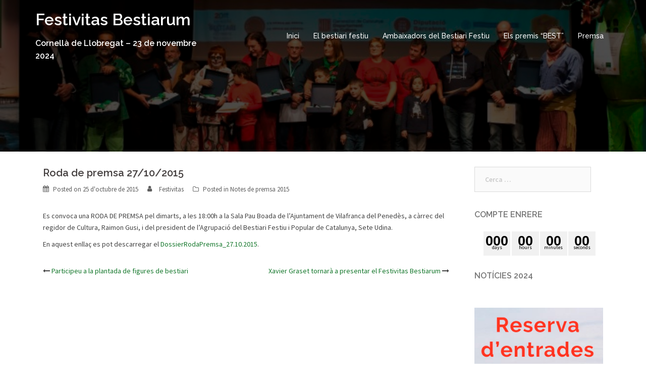

--- FILE ---
content_type: text/html; charset=UTF-8
request_url: https://festivitas.bestiari.cat/2015/10/roda-de-premsa-27102015/
body_size: 7901
content:
<!DOCTYPE html>
<html lang="ca">
<head>
<meta charset="UTF-8">
<meta name="viewport" content="width=device-width, initial-scale=1">
<link rel="profile" href="http://gmpg.org/xfn/11">
<link rel="pingback" href="https://festivitas.bestiari.cat/xmlrpc.php">
	
<title>Roda de premsa 27/10/2015 &#8211; Festivitas Bestiarum</title>
<link rel='dns-prefetch' href='//fonts.googleapis.com' />
<link rel='dns-prefetch' href='//s.w.org' />
<link rel="alternate" type="application/rss+xml" title="Festivitas Bestiarum &raquo; canal d&#039;informació" href="https://festivitas.bestiari.cat/feed/" />
<link rel="alternate" type="application/rss+xml" title="Festivitas Bestiarum &raquo; Canal dels comentaris" href="https://festivitas.bestiari.cat/comments/feed/" />
		<script type="text/javascript">
			window._wpemojiSettings = {"baseUrl":"https:\/\/s.w.org\/images\/core\/emoji\/12.0.0-1\/72x72\/","ext":".png","svgUrl":"https:\/\/s.w.org\/images\/core\/emoji\/12.0.0-1\/svg\/","svgExt":".svg","source":{"concatemoji":"https:\/\/festivitas.bestiari.cat\/wp-includes\/js\/wp-emoji-release.min.js?ver=5.4.18"}};
			/*! This file is auto-generated */
			!function(e,a,t){var n,r,o,i=a.createElement("canvas"),p=i.getContext&&i.getContext("2d");function s(e,t){var a=String.fromCharCode;p.clearRect(0,0,i.width,i.height),p.fillText(a.apply(this,e),0,0);e=i.toDataURL();return p.clearRect(0,0,i.width,i.height),p.fillText(a.apply(this,t),0,0),e===i.toDataURL()}function c(e){var t=a.createElement("script");t.src=e,t.defer=t.type="text/javascript",a.getElementsByTagName("head")[0].appendChild(t)}for(o=Array("flag","emoji"),t.supports={everything:!0,everythingExceptFlag:!0},r=0;r<o.length;r++)t.supports[o[r]]=function(e){if(!p||!p.fillText)return!1;switch(p.textBaseline="top",p.font="600 32px Arial",e){case"flag":return s([127987,65039,8205,9895,65039],[127987,65039,8203,9895,65039])?!1:!s([55356,56826,55356,56819],[55356,56826,8203,55356,56819])&&!s([55356,57332,56128,56423,56128,56418,56128,56421,56128,56430,56128,56423,56128,56447],[55356,57332,8203,56128,56423,8203,56128,56418,8203,56128,56421,8203,56128,56430,8203,56128,56423,8203,56128,56447]);case"emoji":return!s([55357,56424,55356,57342,8205,55358,56605,8205,55357,56424,55356,57340],[55357,56424,55356,57342,8203,55358,56605,8203,55357,56424,55356,57340])}return!1}(o[r]),t.supports.everything=t.supports.everything&&t.supports[o[r]],"flag"!==o[r]&&(t.supports.everythingExceptFlag=t.supports.everythingExceptFlag&&t.supports[o[r]]);t.supports.everythingExceptFlag=t.supports.everythingExceptFlag&&!t.supports.flag,t.DOMReady=!1,t.readyCallback=function(){t.DOMReady=!0},t.supports.everything||(n=function(){t.readyCallback()},a.addEventListener?(a.addEventListener("DOMContentLoaded",n,!1),e.addEventListener("load",n,!1)):(e.attachEvent("onload",n),a.attachEvent("onreadystatechange",function(){"complete"===a.readyState&&t.readyCallback()})),(n=t.source||{}).concatemoji?c(n.concatemoji):n.wpemoji&&n.twemoji&&(c(n.twemoji),c(n.wpemoji)))}(window,document,window._wpemojiSettings);
		</script>
		<style type="text/css">
img.wp-smiley,
img.emoji {
	display: inline !important;
	border: none !important;
	box-shadow: none !important;
	height: 1em !important;
	width: 1em !important;
	margin: 0 .07em !important;
	vertical-align: -0.1em !important;
	background: none !important;
	padding: 0 !important;
}
</style>
	<link rel='stylesheet' id='pfc-style-css'  href='https://festivitas.bestiari.cat/wp-content/plugins/posts-from-category/assets/pfc-style.css?ver=5.4.18' type='text/css' media='all' />
<link rel='stylesheet' id='sydney-bootstrap-css'  href='https://festivitas.bestiari.cat/wp-content/themes/sydney/css/bootstrap/bootstrap.min.css?ver=1' type='text/css' media='all' />
<link rel='stylesheet' id='wp-block-library-css'  href='https://festivitas.bestiari.cat/wp-includes/css/dist/block-library/style.min.css?ver=5.4.18' type='text/css' media='all' />
<link rel='stylesheet' id='contact-form-7-css'  href='https://festivitas.bestiari.cat/wp-content/plugins/contact-form-7/includes/css/styles.css?ver=5.2' type='text/css' media='all' />
<link rel='stylesheet' id='sydney-fonts-css'  href='https://fonts.googleapis.com/css?family=Source+Sans+Pro%3A400%2C400italic%2C600%7CRaleway%3A400%2C500%2C600' type='text/css' media='all' />
<link rel='stylesheet' id='sydney-style-css'  href='https://festivitas.bestiari.cat/wp-content/themes/sydney/style.css?ver=20170504' type='text/css' media='all' />
<style id='sydney-style-inline-css' type='text/css'>
.site-title { font-size:32px; }
.site-description { font-size:16px; }
#mainnav ul li a { font-size:14px; }
h1 { font-size:52px; }
h2 { font-size:42px; }
h3 { font-size:32px; }
h4 { font-size:25px; }
h5 { font-size:20px; }
h6 { font-size:18px; }
body { font-size:14px; }
.header-image { background-size:cover;}
.header-image { height:300px; }
.widget-area .widget_fp_social a,#mainnav ul li a:hover, .sydney_contact_info_widget span, .roll-team .team-content .name,.roll-team .team-item .team-pop .team-social li:hover a,.roll-infomation li.address:before,.roll-infomation li.phone:before,.roll-infomation li.email:before,.roll-testimonials .name,.roll-button.border,.roll-button:hover,.roll-icon-list .icon i,.roll-icon-list .content h3 a:hover,.roll-icon-box.white .content h3 a,.roll-icon-box .icon i,.roll-icon-box .content h3 a:hover,.switcher-container .switcher-icon a:focus,.go-top:hover,.hentry .meta-post a:hover,#mainnav > ul > li > a.active, #mainnav > ul > li > a:hover, button:hover, input[type="button"]:hover, input[type="reset"]:hover, input[type="submit"]:hover, .text-color, .social-menu-widget a, .social-menu-widget a:hover, .archive .team-social li a, a, h1 a, h2 a, h3 a, h4 a, h5 a, h6 a { color:#14772b}
.woocommerce div.product .woocommerce-tabs ul.tabs li.active,.woocommerce #respond input#submit,.woocommerce a.button,.woocommerce button.button,.woocommerce input.button,.project-filter li a.active, .project-filter li a:hover,.preloader .pre-bounce1, .preloader .pre-bounce2,.roll-team .team-item .team-pop,.roll-progress .progress-animate,.roll-socials li a:hover,.roll-project .project-item .project-pop,.roll-project .project-filter li.active,.roll-project .project-filter li:hover,.roll-button.light:hover,.roll-button.border:hover,.roll-button,.roll-icon-box.white .icon,.owl-theme .owl-controls .owl-page.active span,.owl-theme .owl-controls.clickable .owl-page:hover span,.go-top,.bottom .socials li:hover a,.sidebar .widget:before,.blog-pagination ul li.active,.blog-pagination ul li:hover a,.content-area .hentry:after,.text-slider .maintitle:after,.error-wrap #search-submit:hover,#mainnav .sub-menu li:hover > a,#mainnav ul li ul:after, button, input[type="button"], input[type="reset"], input[type="submit"], .panel-grid-cell .widget-title:after { background-color:#14772b}
.roll-socials li a:hover,.roll-socials li a,.roll-button.light:hover,.roll-button.border,.roll-button,.roll-icon-list .icon,.roll-icon-box .icon,.owl-theme .owl-controls .owl-page span,.comment .comment-detail,.widget-tags .tag-list a:hover,.blog-pagination ul li,.hentry blockquote,.error-wrap #search-submit:hover,textarea:focus,input[type="text"]:focus,input[type="password"]:focus,input[type="datetime"]:focus,input[type="datetime-local"]:focus,input[type="date"]:focus,input[type="month"]:focus,input[type="time"]:focus,input[type="week"]:focus,input[type="number"]:focus,input[type="email"]:focus,input[type="url"]:focus,input[type="search"]:focus,input[type="tel"]:focus,input[type="color"]:focus, button, input[type="button"], input[type="reset"], input[type="submit"], .archive .team-social li a { border-color:#14772b}
.site-header.float-header { background-color:rgba(2,84,0,0.9);}
@media only screen and (max-width: 1024px) { .site-header { background-color:#025400;}}
.site-title a, .site-title a:hover { color:#ffffff}
.site-description { color:#ffffff}
#mainnav ul li a, #mainnav ul li::before { color:#ffffff}
#mainnav .sub-menu li a { color:#ffffff}
#mainnav .sub-menu li a { background:#85ad0c}
.text-slider .maintitle, .text-slider .subtitle { color:#ffffff}
body { color:#424242}
#secondary { background-color:#ffffff}
#secondary, #secondary a, #secondary .widget-title { color:#767676}
.footer-widgets { background-color:#025400}
#sidebar-footer,#sidebar-footer a,.footer-widgets .widget-title { color:#81d742}
.btn-menu { color:#ffffff}
#mainnav ul li a:hover { color:#85ad0c}
.site-footer { background-color:#025400}
.site-footer,.site-footer a { color:#ffffff}
.overlay { background-color:#000000}
.page-wrap { padding-top:83px;}
.page-wrap { padding-bottom:100px;}
@media only screen and (max-width: 1025px) {		
			.mobile-slide {
				display: block;
			}
			.slide-item {
				background-image: none !important;
			}
			.header-slider {
			}
			.slide-item {
				height: auto !important;
			}
			.slide-inner {
				min-height: initial;
			} 
		}

</style>
<link rel='stylesheet' id='sydney-font-awesome-css'  href='https://festivitas.bestiari.cat/wp-content/themes/sydney/fonts/font-awesome.min.css?ver=5.4.18' type='text/css' media='all' />
<!--[if lte IE 9]>
<link rel='stylesheet' id='sydney-ie9-css'  href='https://festivitas.bestiari.cat/wp-content/themes/sydney/css/ie9.css?ver=5.4.18' type='text/css' media='all' />
<![endif]-->
<script type='text/javascript' src='https://festivitas.bestiari.cat/wp-includes/js/jquery/jquery.js?ver=1.12.4-wp'></script>
<script type='text/javascript' src='https://festivitas.bestiari.cat/wp-includes/js/jquery/jquery-migrate.min.js?ver=1.4.1'></script>
<script type='text/javascript' src='https://festivitas.bestiari.cat/wp-content/plugins/posts-from-category/assets/pfc-custom.js?ver=5.0.2'></script>
<link rel='https://api.w.org/' href='https://festivitas.bestiari.cat/wp-json/' />
<link rel="EditURI" type="application/rsd+xml" title="RSD" href="https://festivitas.bestiari.cat/xmlrpc.php?rsd" />
<link rel="wlwmanifest" type="application/wlwmanifest+xml" href="https://festivitas.bestiari.cat/wp-includes/wlwmanifest.xml" /> 
<link rel='prev' title='Participeu a la plantada de figures de bestiari' href='https://festivitas.bestiari.cat/2015/10/participeu-a-la-plantada-de-figures-de-bestiari/' />
<link rel='next' title='Xavier Graset tornarà a presentar el Festivitas Bestiarum' href='https://festivitas.bestiari.cat/2015/10/xavier-graset-tornara-a-presentar-el-festivitas-bestiarum/' />
<meta name="generator" content="WordPress 5.4.18" />
<link rel="canonical" href="https://festivitas.bestiari.cat/2015/10/roda-de-premsa-27102015/" />
<link rel='shortlink' href='https://festivitas.bestiari.cat/?p=270' />
<link rel="alternate" type="application/json+oembed" href="https://festivitas.bestiari.cat/wp-json/oembed/1.0/embed?url=https%3A%2F%2Ffestivitas.bestiari.cat%2F2015%2F10%2Froda-de-premsa-27102015%2F" />
<link rel="alternate" type="text/xml+oembed" href="https://festivitas.bestiari.cat/wp-json/oembed/1.0/embed?url=https%3A%2F%2Ffestivitas.bestiari.cat%2F2015%2F10%2Froda-de-premsa-27102015%2F&#038;format=xml" />
<script type='text/javascript'>
var tminusnow = '{"now":"1\/28\/2026 13:39:30"}';
</script>	<style type="text/css">
		.header-image {
			background-image: url(https://festivitas.bestiari.cat/wp-content/uploads/2016/12/cropped-161119-Best-Cordegat_184-Small.jpg);
			display: block;
		}
		@media only screen and (max-width: 1024px) {
			.header-inner {
				display: block;
			}
			.header-image {
				background-image: none;
				height: auto !important;
			}		
		}
	</style>
	</head>

<body class="post-template-default single single-post postid-270 single-format-standard">

	<div class="preloader">
	    <div class="spinner">
	        <div class="pre-bounce1"></div>
	        <div class="pre-bounce2"></div>
	    </div>
	</div>
	
<div id="page" class="hfeed site">
	<a class="skip-link screen-reader-text" href="#content">Skip to content</a>

	
	<header id="masthead" class="site-header" role="banner">
		<div class="header-wrap">
            <div class="container">
                <div class="row">
				<div class="col-md-4 col-sm-8 col-xs-12">
		        					<h1 class="site-title"><a href="https://festivitas.bestiari.cat/" rel="home">Festivitas Bestiarum</a></h1>
					<h2 class="site-description">Cornellà de Llobregat &#8211; 23 de novembre 2024</h2>	        
		        				</div>
				<div class="col-md-8 col-sm-4 col-xs-12">
					<div class="btn-menu"></div>
					<nav id="mainnav" class="mainnav" role="navigation">
						<div class="menu-menu-1-container"><ul id="menu-menu-1" class="menu"><li id="menu-item-374" class="menu-item menu-item-type-custom menu-item-object-custom menu-item-home menu-item-374"><a href="https://festivitas.bestiari.cat/">Inici</a></li>
<li id="menu-item-375" class="menu-item menu-item-type-post_type menu-item-object-page menu-item-375"><a href="https://festivitas.bestiari.cat/el-bestiari-festiu/">El bestiari festiu</a></li>
<li id="menu-item-533" class="menu-item menu-item-type-post_type menu-item-object-page menu-item-has-children menu-item-533"><a href="https://festivitas.bestiari.cat/ambaixadors-del-bestiari-festiu/">Ambaixadors del Bestiari Festiu</a>
<ul class="sub-menu">
	<li id="menu-item-1535" class="menu-item menu-item-type-post_type menu-item-object-page menu-item-1535"><a href="https://festivitas.bestiari.cat/ambaixadors-del-bestiari-festiu/xxx-ambaixador-del-bestiari-festiu-2023/">Pau Benavent (2023)</a></li>
	<li id="menu-item-1536" class="menu-item menu-item-type-post_type menu-item-object-page menu-item-1536"><a href="https://festivitas.bestiari.cat/ambaixadors-del-bestiari-festiu/xxxx-ambaixador-del-bestiari-festiu-2022/">Jordi Cubillos (2022)</a></li>
	<li id="menu-item-1531" class="menu-item menu-item-type-post_type menu-item-object-page menu-item-1531"><a href="https://festivitas.bestiari.cat/ambaixadors-del-bestiari-festiu/2021-marc-ribas/">Marc Ribas (2021)</a></li>
	<li id="menu-item-896" class="menu-item menu-item-type-post_type menu-item-object-page menu-item-896"><a href="https://festivitas.bestiari.cat/ambaixadors-del-bestiari-festiu/2020-marti-oliveras/">Martí Oliveras (2020)</a></li>
	<li id="menu-item-703" class="menu-item menu-item-type-post_type menu-item-object-page menu-item-703"><a href="https://festivitas.bestiari.cat/ambaixadors-del-bestiari-festiu/2019-monica-usart/">Mònica Usart (2019)</a></li>
	<li id="menu-item-666" class="menu-item menu-item-type-post_type menu-item-object-page menu-item-666"><a href="https://festivitas.bestiari.cat/ambaixadors-del-bestiari-festiu/2018-empar-moliner/">Empar Moliner (2018)</a></li>
	<li id="menu-item-510" class="menu-item menu-item-type-post_type menu-item-object-page menu-item-510"><a href="https://festivitas.bestiari.cat/ambaixadors-del-bestiari-festiu/2017-tomas-molina/">Tomàs Molina (2017)</a></li>
	<li id="menu-item-381" class="menu-item menu-item-type-post_type menu-item-object-page menu-item-381"><a href="https://festivitas.bestiari.cat/ambaixadors-del-bestiari-festiu/2016-rita-marzoa/">Rita Marzoa (2016)</a></li>
	<li id="menu-item-389" class="menu-item menu-item-type-post_type menu-item-object-page menu-item-389"><a href="https://festivitas.bestiari.cat/ambaixadors-del-bestiari-festiu/2015-jordi-margarit/">Jordi Margarit (2015)</a></li>
</ul>
</li>
<li id="menu-item-386" class="menu-item menu-item-type-post_type menu-item-object-page menu-item-has-children menu-item-386"><a href="https://festivitas.bestiari.cat/els-premis-best/">Els premis &#8220;BEST&#8221;</a>
<ul class="sub-menu">
	<li id="menu-item-396" class="menu-item menu-item-type-post_type menu-item-object-page menu-item-396"><a href="https://festivitas.bestiari.cat/els-premis-best/bases/">Bases dels Premis BEST</a></li>
	<li id="menu-item-1775" class="menu-item menu-item-type-post_type menu-item-object-page menu-item-1775"><a href="https://festivitas.bestiari.cat/els-premis-best/guardonats-2023/">Guardonats 2023</a></li>
	<li id="menu-item-1752" class="menu-item menu-item-type-post_type menu-item-object-page menu-item-1752"><a href="https://festivitas.bestiari.cat/els-premis-best/relacio-de-premiats-en-ledicio-2022/">Guardonats 2022</a></li>
	<li id="menu-item-1538" class="menu-item menu-item-type-post_type menu-item-object-page menu-item-1538"><a href="https://festivitas.bestiari.cat/els-premis-best/relacio-de-premiats-en-ledicio-2021/">Guardonats 2021</a></li>
	<li id="menu-item-1299" class="menu-item menu-item-type-post_type menu-item-object-page menu-item-1299"><a href="https://festivitas.bestiari.cat/els-premis-best/relacio-de-premiats-en-ledicio-2020/">Guardonats 2020</a></li>
	<li id="menu-item-899" class="menu-item menu-item-type-post_type menu-item-object-page menu-item-899"><a href="https://festivitas.bestiari.cat/els-premis-best/relacio-de-premiats-en-ledicio-2018/">Guardonats 2019</a></li>
	<li id="menu-item-806" class="menu-item menu-item-type-post_type menu-item-object-page menu-item-806"><a href="https://festivitas.bestiari.cat/els-premis-best/relacio-de-premiats-en-ledicio-2018/">Guardonats 2018</a></li>
	<li id="menu-item-662" class="menu-item menu-item-type-post_type menu-item-object-page menu-item-662"><a href="https://festivitas.bestiari.cat/els-premis-best/relacio-de-premiats-en-ledicio-2017/">Guardonats 2017</a></li>
	<li id="menu-item-497" class="menu-item menu-item-type-post_type menu-item-object-page menu-item-497"><a href="https://festivitas.bestiari.cat/els-premis-best/2016-guardonats/">Guardonats 2016</a></li>
	<li id="menu-item-382" class="menu-item menu-item-type-post_type menu-item-object-page menu-item-382"><a href="https://festivitas.bestiari.cat/els-premis-best/2015-guardonats/">Guardonats 2015</a></li>
	<li id="menu-item-390" class="menu-item menu-item-type-post_type menu-item-object-page menu-item-390"><a href="https://festivitas.bestiari.cat/els-premis-best/2014-guardonats/">Guardonats 2014</a></li>
</ul>
</li>
<li id="menu-item-397" class="menu-item menu-item-type-post_type menu-item-object-page menu-item-397"><a href="https://festivitas.bestiari.cat/informacio-premsa/">Premsa</a></li>
</ul></div>					</nav><!-- #site-navigation -->
				</div>
				</div>
			</div>
		</div>
	</header><!-- #masthead -->

	
	<div class="sydney-hero-area">
				<div class="header-image">
			<div class="overlay"></div>			<img class="header-inner" src="https://festivitas.bestiari.cat/wp-content/uploads/2016/12/cropped-161119-Best-Cordegat_184-Small.jpg" width="1920" alt="Festivitas Bestiarum" title="Festivitas Bestiarum">
		</div>
		
			</div>

	
	<div id="content" class="page-wrap">
		<div class="container content-wrapper">
			<div class="row">	
	
	
	<div id="primary" class="content-area col-md-9 ">
		<main id="main" class="post-wrap" role="main">

		
			
<article id="post-270" class="post-270 post type-post status-publish format-standard hentry category-notes-premsa-2015">

	
	
	<header class="entry-header">
		<h1 class="title-post entry-title">Roda de premsa 27/10/2015</h1>
				<div class="meta-post">
			<span class="posted-on">Posted on <a href="https://festivitas.bestiari.cat/2015/10/roda-de-premsa-27102015/" rel="bookmark"><time class="entry-date published" datetime="2015-10-25T14:25:18+00:00">25 d&#039;octubre de 2015</time><time class="updated" datetime="2015-10-28T14:27:33+00:00">28 d&#039;octubre de 2015</time></a></span><span class="byline"> <span class="author vcard"><a class="url fn n" href="https://festivitas.bestiari.cat/author/festivitas/">Festivitas</a></span></span><span class="cat-links">Posted in <a href="https://festivitas.bestiari.cat/category/notes-premsa-2015/" rel="category tag">Notes de premsa 2015</a></span>		</div><!-- .entry-meta -->
			</header><!-- .entry-header -->

	<div class="entry-content">
		<p>Es convoca una RODA DE PREMSA pel dimarts, a les 18:00h a la Sala Pau Boada de l’Ajuntament de Vilafranca del Penedès, a càrrec del regidor de Cultura, Raimon Gusi, i del president de l’Agrupació del Bestiari Festiu i Popular de Catalunya, Sete Udina.</p>
<p>En aquest enllaç es pot descarregar el <a href="https://festivitas.bestiari.cat/wp-content/uploads/2015/10/DossierRodaPremsa_27.10.2015.pdf">DossierRodaPremsa_27.10.2015</a>.</p>
			</div><!-- .entry-content -->

	<footer class="entry-footer">
			</footer><!-- .entry-footer -->

	
</article><!-- #post-## -->

				<nav class="navigation post-navigation" role="navigation">
		<h2 class="screen-reader-text">Post navigation</h2>
		<div class="nav-links clearfix">
			<div class="nav-previous"><i class="fa fa-long-arrow-left"></i> <a href="https://festivitas.bestiari.cat/2015/10/participeu-a-la-plantada-de-figures-de-bestiari/" rel="prev">Participeu a la plantada de figures de bestiari</a></div><div class="nav-next"><a href="https://festivitas.bestiari.cat/2015/10/xavier-graset-tornara-a-presentar-el-festivitas-bestiarum/" rel="next">Xavier Graset tornarà a presentar el Festivitas Bestiarum</a> <i class="fa fa-long-arrow-right"></i></div>		</div><!-- .nav-links -->
	</nav><!-- .navigation -->
	
			
		
		</main><!-- #main -->
	</div><!-- #primary -->

	

<div id="secondary" class="widget-area col-md-3" role="complementary">
	<aside id="search-2" class="widget widget_search"><form role="search" method="get" class="search-form" action="https://festivitas.bestiari.cat/">
				<label>
					<span class="screen-reader-text">Cerca:</span>
					<input type="search" class="search-field" placeholder="Cerca &hellip;" value="" name="s" />
				</label>
				<input type="submit" class="search-submit" value="Cerca" />
			</form></aside><aside id="countdowntimer-2" class="widget CountDownTimer"><h3 class="widget-title"> Compte enrere</h3><div id="countdowntimer-2-countdown" class="tminus_countdown" style="width:auto; height:auto;"><div class="hoth-countdown omitweeks"><div id="countdowntimer-2-tophtml" class="hoth-tophtml"></div><div id="countdowntimer-2-dashboard" class="hoth-dashboard"><div class="hoth-tripdash hoth-days_trip_dash"><div class="hoth-dash_title">days</div><div class="hoth-digit">0</div><div class="hoth-digit">-43</div><div class="hoth-digit">-1</div></div><div class="hoth-dash hoth-hours_dash"><div class="hoth-dash_title">hours</div><div class="hoth-digit">-2</div><div class="hoth-digit">-1</div></div><div class="hoth-dash hoth-minutes_dash"><div class="hoth-dash_title">minutes</div><div class="hoth-digit">-4</div><div class="hoth-digit">0</div></div><div class="hoth-dash hoth-seconds_dash"><div class="hoth-dash_title">seconds</div><div class="hoth-digit">-3</div><div class="hoth-digit">0</div></div></div><div id="countdowntimer-2-bothtml" class="hoth-bothtml"></div></div></div></aside><aside id="listcategorypostswidget-2" class="widget widget_listcategorypostswidget"><h3 class="widget-title">Notícies 2024</h3><ul class="lcp_catlist" id="lcp_instance_listcategorypostswidget-2"></ul><a href="https://festivitas.bestiari.cat/category/2024/"> </a></aside><aside id="banner-23" class="widget shailan_banner_widget">			
						<!-- Image Banner Widget by shailan v1.4.4 on WP5.4.18-->
			<a href="https://festivitas.bestiari.cat/invitacions/" target="_self" ><img src="https://festivitas.bestiari.cat/wp-content/uploads/2020/12/entrades.jpg" alt="" title="" class="banner-image" width="100%" /></a>			<!-- /Image Banner Widget -->
			</aside><aside id="banner-19" class="widget shailan_banner_widget">			
						<!-- Image Banner Widget by shailan v1.4.4 on WP5.4.18-->
			<a href="" target="_self" ><img src="https://festivitas.bestiari.cat/wp-content/uploads/2018/11/Dia-Europeu-del-Bestiari-Festiu.png" alt="" title="" class="banner-image" width="100%" /></a>			<!-- /Image Banner Widget -->
			</aside><aside id="banner-7" class="widget shailan_banner_widget">			
			<h3 class="widget-title">Organitza</h3>			<!-- Image Banner Widget by shailan v1.4.4 on WP5.4.18-->
			<a href="http://www.bestiari.cat" target="_blank" ><img src="https://festivitas.bestiari.cat/wp-content/uploads/2017/08/bestiari-positiu-alta-resolucio-Medium-2.jpg" alt="" title="" class="banner-image" width="100%" /></a>			<!-- /Image Banner Widget -->
			</aside><aside id="banner-3" class="widget shailan_banner_widget">			
			<h3 class="widget-title">Amb el patrocini de</h3>			<!-- Image Banner Widget by shailan v1.4.4 on WP5.4.18-->
			<a href="http://www.estalella.com" target="_blank" ><img src="https://festivitas.bestiari.cat/wp-content/uploads/2016/11/estalella_logo_Centenari.jpg" alt="Focs Artificials Estalella, des de 1916" title="Focs Artificials Estalella, des de 1916" class="banner-image" width="100%" /></a>			<!-- /Image Banner Widget -->
			</aside><aside id="banner-16" class="widget shailan_banner_widget">			
						<!-- Image Banner Widget by shailan v1.4.4 on WP5.4.18-->
			<a href="http://arc.coop/ca/home/" target="_self" ><img src="https://festivitas.bestiari.cat/wp-content/uploads/2021/11/logo-arc¦º.jpg" alt="" title="" class="banner-image" width="100%" /></a>			<!-- /Image Banner Widget -->
			</aside><aside id="banner-25" class="widget shailan_banner_widget">			
						<!-- Image Banner Widget by shailan v1.4.4 on WP5.4.18-->
			<a href="https://www.mgs.es" target="_blank" ><img src="https://festivitas.bestiari.cat/wp-content/uploads/2017/10/MGS_assegurances.jpg" alt="" title="" class="banner-image" width="100%" /></a>			<!-- /Image Banner Widget -->
			</aside><aside id="banner-22" class="widget shailan_banner_widget">			
			<h3 class="widget-title">Amb el suport de</h3>			<!-- Image Banner Widget by shailan v1.4.4 on WP5.4.18-->
			<a href="https://www.cornella.cat/" target="_blank" ><img src="https://festivitas.bestiari.cat/wp-content/uploads/2024/09/ajcornella_colorCMYK_cen-scaled.jpg" alt="" title="" class="banner-image" width="100%" /></a>			<!-- /Image Banner Widget -->
			</aside><aside id="banner-6" class="widget shailan_banner_widget">			
						<!-- Image Banner Widget by shailan v1.4.4 on WP5.4.18-->
			<a href="http://www.gencat.cat/cultura" target="_blank" ><img src="https://festivitas.bestiari.cat/wp-content/uploads/2014/09/logo_gencat_cult.jpg" alt="" title="" class="banner-image" width="100%" /></a>			<!-- /Image Banner Widget -->
			</aside><aside id="banner-15" class="widget shailan_banner_widget">			
						<!-- Image Banner Widget by shailan v1.4.4 on WP5.4.18-->
			<a href="http://www.diba.cat" target="_blank" ><img src="https://festivitas.bestiari.cat/wp-content/uploads/2015/10/DIBA.jpg" alt="" title="" class="banner-image" width="100%" /></a>			<!-- /Image Banner Widget -->
			</aside><aside id="banner-27" class="widget shailan_banner_widget">			
						<!-- Image Banner Widget by shailan v1.4.4 on WP5.4.18-->
			<a href="https://www.citilab.eu/" target="_blank" ><img src="https://festivitas.bestiari.cat/wp-content/uploads/2024/09/citilab.jpg" alt="" title="" class="banner-image" width="100%" /></a>			<!-- /Image Banner Widget -->
			</aside><aside id="banner-8" class="widget shailan_banner_widget">			
						<!-- Image Banner Widget by shailan v1.4.4 on WP5.4.18-->
			<a href="https://fomentculturacornella.cat/" target="_blank" ><img src="https://festivitas.bestiari.cat/wp-content/uploads/2024/09/foment-cultura-popular-de-cornella-300x300-1.jpg" alt="Ens de l'Associacionisme Cultural" title="Ens de l'Associacionisme Cultural" class="banner-image" width="100%" /></a>			<!-- /Image Banner Widget -->
			</aside></div><!-- #secondary -->
			</div>
		</div>
	</div><!-- #content -->

	
			

	
	<div id="sidebar-footer" class="footer-widgets widget-area" role="complementary">
		<div class="container">
							<div class="sidebar-column col-md-4">
					<aside id="text-2" class="widget widget_text"><h3 class="widget-title">Federació Agrupació del Bestiari Festiu i Popular de Catalunya</h3>			<div class="textwidget"><p>Plaça de Jaume I, 12 local<br>
08720 Vilafranca del Penedès (Alt Penedès)</p>

<p>Web: <a href="https://www.bestiari.cat" target="_Blank" rel="noopener noreferrer">www.bestiari.cat</a>  &nbsp; | &nbsp; Correu: info@bestiari.cat<br>
Telèfon:  93 517 55 87 &nbsp; | &nbsp;
Whatsapp: 647 69 52 63</p></div>
		</aside>				</div>
				
							<div class="sidebar-column col-md-4">
					<aside id="text-4" class="widget widget_text"><h3 class="widget-title">L&#8217;Agrupació és membre de</h3>			<div class="textwidget"><a href="http://www.ens.cat" target="_blank" rel="noopener noreferrer">
<img src="https://www.bestiari.cat/wp-content/uploads/2016/03/logo_ens.jpg"></a></div>
		</aside>				</div>
				
							<div class="sidebar-column col-md-4">
					<aside id="text-5" class="widget widget_text"><h3 class="widget-title">L&#8217;Agrupació a les xarxes socials</h3>			<div class="textwidget"><a href="https://www.facebook.com/Agrupaci%C3%B3-de-Bestiari-Festiu-i-Popular-de-Catalunya-278932845500766" target="_blank" rel="noopener noreferrer"><img src="https://www.bestiari.cat/wp-content/uploads/2016/03/facebook-logo-1.png" alt="Facebook de l'Agrupació del Bestiari Festiu i Popular de Catalunya"></a> &nbsp; &nbsp; 
<a href="https://www.youtube.com/channel/UCrBci956C-EeXaSKz8KXOKQ" target="_blank" rel="noopener noreferrer"><img src="https://www.bestiari.cat/wp-content/uploads/2016/03/youtube-logo-1.png" alt="Canal de Youtube de l'Agrupació del Bestiari Festiu i Popular de Catalunya"></a>  &nbsp; &nbsp; 
<a href="https://twitter.com/BestiariFestiu" target="_blank" rel="noopener noreferrer"><img src="https://www.bestiari.cat/wp-content/uploads/2016/03/twitter-letter-logo-1.png" alt="Twitter de l'Agrupació del Bestiari Festiu i Popular de Catalunya"></a>  &nbsp; &nbsp; 
<a href="/feed" target="_blank" rel="noopener noreferrer"><img src="https://www.bestiari.cat/wp-content/uploads/2016/03/rss-symbol-1.png" alt="RSS de l'Agrupació del Bestiari Festiu i Popular de Catalunya"></a> </div>
		</aside><aside id="text-7" class="widget widget_text">			<div class="textwidget"><ul>
<li><a href="https://www.bestiari.cat/politica-privacitat/">Avís legal, Política de privacitat i de cookies</a></li>
<li><a href="https://www.bestiari.cat/transparencia/">Portal de transparència</a></li>
</ul></div>
		</aside>				</div>
				
				
		</div>	
	</div>	
    <a class="go-top"><i class="fa fa-angle-up"></i></a>
		
	<footer id="colophon" class="site-footer" role="contentinfo">
		<div class="site-info container">
			<a href="http://wordpress.org/">Proudly powered by WordPress</a>
			<span class="sep"> | </span>
			Theme: <a href="https://athemes.com/theme/sydney" rel="designer">Sydney</a> by aThemes.		</div><!-- .site-info -->
	</footer><!-- #colophon -->

	
</div><!-- #page -->

<link rel='stylesheet' id='countdown-hoth-css-css'  href='https://festivitas.bestiari.cat/wp-content/plugins/jquery-t-countdown-widget/css/hoth/style.css?ver=2.0' type='text/css' media='all' />
<script type='text/javascript'>
/* <![CDATA[ */
var wpcf7 = {"apiSettings":{"root":"https:\/\/festivitas.bestiari.cat\/wp-json\/contact-form-7\/v1","namespace":"contact-form-7\/v1"}};
/* ]]> */
</script>
<script type='text/javascript' src='https://festivitas.bestiari.cat/wp-content/plugins/contact-form-7/includes/js/scripts.js?ver=5.2'></script>
<script type='text/javascript'>
/* <![CDATA[ */
var tCountAjax = {"ajaxurl":"https:\/\/festivitas.bestiari.cat\/wp-admin\/admin-ajax.php","countdownNonce":"1904949ad4"};
/* ]]> */
</script>
<script type='text/javascript' src='https://festivitas.bestiari.cat/wp-content/plugins/jquery-t-countdown-widget/js/jquery.t-countdown.js?ver=2.4.0'></script>
<script type='text/javascript' src='https://festivitas.bestiari.cat/wp-content/themes/sydney/js/scripts.js?ver=5.4.18'></script>
<script type='text/javascript' src='https://festivitas.bestiari.cat/wp-content/themes/sydney/js/main.min.js?ver=20170504'></script>
<script type='text/javascript' src='https://festivitas.bestiari.cat/wp-content/themes/sydney/js/skip-link-focus-fix.js?ver=20130115'></script>
<script type='text/javascript' src='https://festivitas.bestiari.cat/wp-includes/js/wp-embed.min.js?ver=5.4.18'></script>
		<script language="javascript" type="text/javascript">
			jQuery(document).ready(function($) {
			$('#countdowntimer-2-dashboard').tminusCountDown({
			targetDate: {
				'day': 	23,
				'month': 11,
				'year': 2024,
				'hour': 17,
				'min': 	00,
				'sec': 	00,
				'localtime': '1/28/2026 13:39:30',
			},
			style: 'hoth',
			launchtarget: 'countdown',
			omitWeeks: 'true',
			id: 'countdowntimer-2',
			event_id: ''
						});
				});
		</script>
	
</body>
</html>
